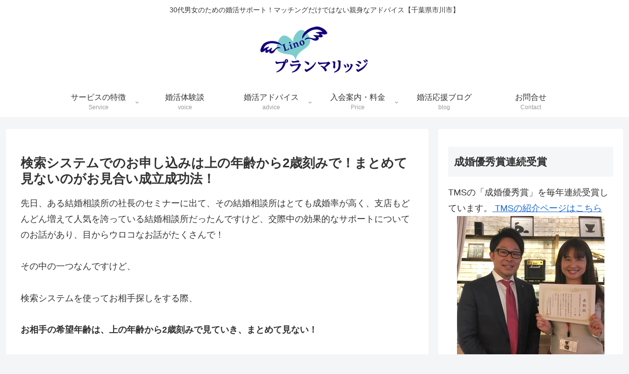

--- FILE ---
content_type: text/html; charset=utf-8
request_url: https://www.google.com/recaptcha/enterprise/anchor?ar=1&k=6Lf4lXwrAAAAAPI_pkP6i5qOqeJDxzA4bGp7DM7P&co=aHR0cHM6Ly9zYWxvbi1saW5vLmpwOjQ0Mw..&hl=en&v=PoyoqOPhxBO7pBk68S4YbpHZ&size=invisible&anchor-ms=20000&execute-ms=30000&cb=hisgjj2e519a
body_size: 48356
content:
<!DOCTYPE HTML><html dir="ltr" lang="en"><head><meta http-equiv="Content-Type" content="text/html; charset=UTF-8">
<meta http-equiv="X-UA-Compatible" content="IE=edge">
<title>reCAPTCHA</title>
<style type="text/css">
/* cyrillic-ext */
@font-face {
  font-family: 'Roboto';
  font-style: normal;
  font-weight: 400;
  font-stretch: 100%;
  src: url(//fonts.gstatic.com/s/roboto/v48/KFO7CnqEu92Fr1ME7kSn66aGLdTylUAMa3GUBHMdazTgWw.woff2) format('woff2');
  unicode-range: U+0460-052F, U+1C80-1C8A, U+20B4, U+2DE0-2DFF, U+A640-A69F, U+FE2E-FE2F;
}
/* cyrillic */
@font-face {
  font-family: 'Roboto';
  font-style: normal;
  font-weight: 400;
  font-stretch: 100%;
  src: url(//fonts.gstatic.com/s/roboto/v48/KFO7CnqEu92Fr1ME7kSn66aGLdTylUAMa3iUBHMdazTgWw.woff2) format('woff2');
  unicode-range: U+0301, U+0400-045F, U+0490-0491, U+04B0-04B1, U+2116;
}
/* greek-ext */
@font-face {
  font-family: 'Roboto';
  font-style: normal;
  font-weight: 400;
  font-stretch: 100%;
  src: url(//fonts.gstatic.com/s/roboto/v48/KFO7CnqEu92Fr1ME7kSn66aGLdTylUAMa3CUBHMdazTgWw.woff2) format('woff2');
  unicode-range: U+1F00-1FFF;
}
/* greek */
@font-face {
  font-family: 'Roboto';
  font-style: normal;
  font-weight: 400;
  font-stretch: 100%;
  src: url(//fonts.gstatic.com/s/roboto/v48/KFO7CnqEu92Fr1ME7kSn66aGLdTylUAMa3-UBHMdazTgWw.woff2) format('woff2');
  unicode-range: U+0370-0377, U+037A-037F, U+0384-038A, U+038C, U+038E-03A1, U+03A3-03FF;
}
/* math */
@font-face {
  font-family: 'Roboto';
  font-style: normal;
  font-weight: 400;
  font-stretch: 100%;
  src: url(//fonts.gstatic.com/s/roboto/v48/KFO7CnqEu92Fr1ME7kSn66aGLdTylUAMawCUBHMdazTgWw.woff2) format('woff2');
  unicode-range: U+0302-0303, U+0305, U+0307-0308, U+0310, U+0312, U+0315, U+031A, U+0326-0327, U+032C, U+032F-0330, U+0332-0333, U+0338, U+033A, U+0346, U+034D, U+0391-03A1, U+03A3-03A9, U+03B1-03C9, U+03D1, U+03D5-03D6, U+03F0-03F1, U+03F4-03F5, U+2016-2017, U+2034-2038, U+203C, U+2040, U+2043, U+2047, U+2050, U+2057, U+205F, U+2070-2071, U+2074-208E, U+2090-209C, U+20D0-20DC, U+20E1, U+20E5-20EF, U+2100-2112, U+2114-2115, U+2117-2121, U+2123-214F, U+2190, U+2192, U+2194-21AE, U+21B0-21E5, U+21F1-21F2, U+21F4-2211, U+2213-2214, U+2216-22FF, U+2308-230B, U+2310, U+2319, U+231C-2321, U+2336-237A, U+237C, U+2395, U+239B-23B7, U+23D0, U+23DC-23E1, U+2474-2475, U+25AF, U+25B3, U+25B7, U+25BD, U+25C1, U+25CA, U+25CC, U+25FB, U+266D-266F, U+27C0-27FF, U+2900-2AFF, U+2B0E-2B11, U+2B30-2B4C, U+2BFE, U+3030, U+FF5B, U+FF5D, U+1D400-1D7FF, U+1EE00-1EEFF;
}
/* symbols */
@font-face {
  font-family: 'Roboto';
  font-style: normal;
  font-weight: 400;
  font-stretch: 100%;
  src: url(//fonts.gstatic.com/s/roboto/v48/KFO7CnqEu92Fr1ME7kSn66aGLdTylUAMaxKUBHMdazTgWw.woff2) format('woff2');
  unicode-range: U+0001-000C, U+000E-001F, U+007F-009F, U+20DD-20E0, U+20E2-20E4, U+2150-218F, U+2190, U+2192, U+2194-2199, U+21AF, U+21E6-21F0, U+21F3, U+2218-2219, U+2299, U+22C4-22C6, U+2300-243F, U+2440-244A, U+2460-24FF, U+25A0-27BF, U+2800-28FF, U+2921-2922, U+2981, U+29BF, U+29EB, U+2B00-2BFF, U+4DC0-4DFF, U+FFF9-FFFB, U+10140-1018E, U+10190-1019C, U+101A0, U+101D0-101FD, U+102E0-102FB, U+10E60-10E7E, U+1D2C0-1D2D3, U+1D2E0-1D37F, U+1F000-1F0FF, U+1F100-1F1AD, U+1F1E6-1F1FF, U+1F30D-1F30F, U+1F315, U+1F31C, U+1F31E, U+1F320-1F32C, U+1F336, U+1F378, U+1F37D, U+1F382, U+1F393-1F39F, U+1F3A7-1F3A8, U+1F3AC-1F3AF, U+1F3C2, U+1F3C4-1F3C6, U+1F3CA-1F3CE, U+1F3D4-1F3E0, U+1F3ED, U+1F3F1-1F3F3, U+1F3F5-1F3F7, U+1F408, U+1F415, U+1F41F, U+1F426, U+1F43F, U+1F441-1F442, U+1F444, U+1F446-1F449, U+1F44C-1F44E, U+1F453, U+1F46A, U+1F47D, U+1F4A3, U+1F4B0, U+1F4B3, U+1F4B9, U+1F4BB, U+1F4BF, U+1F4C8-1F4CB, U+1F4D6, U+1F4DA, U+1F4DF, U+1F4E3-1F4E6, U+1F4EA-1F4ED, U+1F4F7, U+1F4F9-1F4FB, U+1F4FD-1F4FE, U+1F503, U+1F507-1F50B, U+1F50D, U+1F512-1F513, U+1F53E-1F54A, U+1F54F-1F5FA, U+1F610, U+1F650-1F67F, U+1F687, U+1F68D, U+1F691, U+1F694, U+1F698, U+1F6AD, U+1F6B2, U+1F6B9-1F6BA, U+1F6BC, U+1F6C6-1F6CF, U+1F6D3-1F6D7, U+1F6E0-1F6EA, U+1F6F0-1F6F3, U+1F6F7-1F6FC, U+1F700-1F7FF, U+1F800-1F80B, U+1F810-1F847, U+1F850-1F859, U+1F860-1F887, U+1F890-1F8AD, U+1F8B0-1F8BB, U+1F8C0-1F8C1, U+1F900-1F90B, U+1F93B, U+1F946, U+1F984, U+1F996, U+1F9E9, U+1FA00-1FA6F, U+1FA70-1FA7C, U+1FA80-1FA89, U+1FA8F-1FAC6, U+1FACE-1FADC, U+1FADF-1FAE9, U+1FAF0-1FAF8, U+1FB00-1FBFF;
}
/* vietnamese */
@font-face {
  font-family: 'Roboto';
  font-style: normal;
  font-weight: 400;
  font-stretch: 100%;
  src: url(//fonts.gstatic.com/s/roboto/v48/KFO7CnqEu92Fr1ME7kSn66aGLdTylUAMa3OUBHMdazTgWw.woff2) format('woff2');
  unicode-range: U+0102-0103, U+0110-0111, U+0128-0129, U+0168-0169, U+01A0-01A1, U+01AF-01B0, U+0300-0301, U+0303-0304, U+0308-0309, U+0323, U+0329, U+1EA0-1EF9, U+20AB;
}
/* latin-ext */
@font-face {
  font-family: 'Roboto';
  font-style: normal;
  font-weight: 400;
  font-stretch: 100%;
  src: url(//fonts.gstatic.com/s/roboto/v48/KFO7CnqEu92Fr1ME7kSn66aGLdTylUAMa3KUBHMdazTgWw.woff2) format('woff2');
  unicode-range: U+0100-02BA, U+02BD-02C5, U+02C7-02CC, U+02CE-02D7, U+02DD-02FF, U+0304, U+0308, U+0329, U+1D00-1DBF, U+1E00-1E9F, U+1EF2-1EFF, U+2020, U+20A0-20AB, U+20AD-20C0, U+2113, U+2C60-2C7F, U+A720-A7FF;
}
/* latin */
@font-face {
  font-family: 'Roboto';
  font-style: normal;
  font-weight: 400;
  font-stretch: 100%;
  src: url(//fonts.gstatic.com/s/roboto/v48/KFO7CnqEu92Fr1ME7kSn66aGLdTylUAMa3yUBHMdazQ.woff2) format('woff2');
  unicode-range: U+0000-00FF, U+0131, U+0152-0153, U+02BB-02BC, U+02C6, U+02DA, U+02DC, U+0304, U+0308, U+0329, U+2000-206F, U+20AC, U+2122, U+2191, U+2193, U+2212, U+2215, U+FEFF, U+FFFD;
}
/* cyrillic-ext */
@font-face {
  font-family: 'Roboto';
  font-style: normal;
  font-weight: 500;
  font-stretch: 100%;
  src: url(//fonts.gstatic.com/s/roboto/v48/KFO7CnqEu92Fr1ME7kSn66aGLdTylUAMa3GUBHMdazTgWw.woff2) format('woff2');
  unicode-range: U+0460-052F, U+1C80-1C8A, U+20B4, U+2DE0-2DFF, U+A640-A69F, U+FE2E-FE2F;
}
/* cyrillic */
@font-face {
  font-family: 'Roboto';
  font-style: normal;
  font-weight: 500;
  font-stretch: 100%;
  src: url(//fonts.gstatic.com/s/roboto/v48/KFO7CnqEu92Fr1ME7kSn66aGLdTylUAMa3iUBHMdazTgWw.woff2) format('woff2');
  unicode-range: U+0301, U+0400-045F, U+0490-0491, U+04B0-04B1, U+2116;
}
/* greek-ext */
@font-face {
  font-family: 'Roboto';
  font-style: normal;
  font-weight: 500;
  font-stretch: 100%;
  src: url(//fonts.gstatic.com/s/roboto/v48/KFO7CnqEu92Fr1ME7kSn66aGLdTylUAMa3CUBHMdazTgWw.woff2) format('woff2');
  unicode-range: U+1F00-1FFF;
}
/* greek */
@font-face {
  font-family: 'Roboto';
  font-style: normal;
  font-weight: 500;
  font-stretch: 100%;
  src: url(//fonts.gstatic.com/s/roboto/v48/KFO7CnqEu92Fr1ME7kSn66aGLdTylUAMa3-UBHMdazTgWw.woff2) format('woff2');
  unicode-range: U+0370-0377, U+037A-037F, U+0384-038A, U+038C, U+038E-03A1, U+03A3-03FF;
}
/* math */
@font-face {
  font-family: 'Roboto';
  font-style: normal;
  font-weight: 500;
  font-stretch: 100%;
  src: url(//fonts.gstatic.com/s/roboto/v48/KFO7CnqEu92Fr1ME7kSn66aGLdTylUAMawCUBHMdazTgWw.woff2) format('woff2');
  unicode-range: U+0302-0303, U+0305, U+0307-0308, U+0310, U+0312, U+0315, U+031A, U+0326-0327, U+032C, U+032F-0330, U+0332-0333, U+0338, U+033A, U+0346, U+034D, U+0391-03A1, U+03A3-03A9, U+03B1-03C9, U+03D1, U+03D5-03D6, U+03F0-03F1, U+03F4-03F5, U+2016-2017, U+2034-2038, U+203C, U+2040, U+2043, U+2047, U+2050, U+2057, U+205F, U+2070-2071, U+2074-208E, U+2090-209C, U+20D0-20DC, U+20E1, U+20E5-20EF, U+2100-2112, U+2114-2115, U+2117-2121, U+2123-214F, U+2190, U+2192, U+2194-21AE, U+21B0-21E5, U+21F1-21F2, U+21F4-2211, U+2213-2214, U+2216-22FF, U+2308-230B, U+2310, U+2319, U+231C-2321, U+2336-237A, U+237C, U+2395, U+239B-23B7, U+23D0, U+23DC-23E1, U+2474-2475, U+25AF, U+25B3, U+25B7, U+25BD, U+25C1, U+25CA, U+25CC, U+25FB, U+266D-266F, U+27C0-27FF, U+2900-2AFF, U+2B0E-2B11, U+2B30-2B4C, U+2BFE, U+3030, U+FF5B, U+FF5D, U+1D400-1D7FF, U+1EE00-1EEFF;
}
/* symbols */
@font-face {
  font-family: 'Roboto';
  font-style: normal;
  font-weight: 500;
  font-stretch: 100%;
  src: url(//fonts.gstatic.com/s/roboto/v48/KFO7CnqEu92Fr1ME7kSn66aGLdTylUAMaxKUBHMdazTgWw.woff2) format('woff2');
  unicode-range: U+0001-000C, U+000E-001F, U+007F-009F, U+20DD-20E0, U+20E2-20E4, U+2150-218F, U+2190, U+2192, U+2194-2199, U+21AF, U+21E6-21F0, U+21F3, U+2218-2219, U+2299, U+22C4-22C6, U+2300-243F, U+2440-244A, U+2460-24FF, U+25A0-27BF, U+2800-28FF, U+2921-2922, U+2981, U+29BF, U+29EB, U+2B00-2BFF, U+4DC0-4DFF, U+FFF9-FFFB, U+10140-1018E, U+10190-1019C, U+101A0, U+101D0-101FD, U+102E0-102FB, U+10E60-10E7E, U+1D2C0-1D2D3, U+1D2E0-1D37F, U+1F000-1F0FF, U+1F100-1F1AD, U+1F1E6-1F1FF, U+1F30D-1F30F, U+1F315, U+1F31C, U+1F31E, U+1F320-1F32C, U+1F336, U+1F378, U+1F37D, U+1F382, U+1F393-1F39F, U+1F3A7-1F3A8, U+1F3AC-1F3AF, U+1F3C2, U+1F3C4-1F3C6, U+1F3CA-1F3CE, U+1F3D4-1F3E0, U+1F3ED, U+1F3F1-1F3F3, U+1F3F5-1F3F7, U+1F408, U+1F415, U+1F41F, U+1F426, U+1F43F, U+1F441-1F442, U+1F444, U+1F446-1F449, U+1F44C-1F44E, U+1F453, U+1F46A, U+1F47D, U+1F4A3, U+1F4B0, U+1F4B3, U+1F4B9, U+1F4BB, U+1F4BF, U+1F4C8-1F4CB, U+1F4D6, U+1F4DA, U+1F4DF, U+1F4E3-1F4E6, U+1F4EA-1F4ED, U+1F4F7, U+1F4F9-1F4FB, U+1F4FD-1F4FE, U+1F503, U+1F507-1F50B, U+1F50D, U+1F512-1F513, U+1F53E-1F54A, U+1F54F-1F5FA, U+1F610, U+1F650-1F67F, U+1F687, U+1F68D, U+1F691, U+1F694, U+1F698, U+1F6AD, U+1F6B2, U+1F6B9-1F6BA, U+1F6BC, U+1F6C6-1F6CF, U+1F6D3-1F6D7, U+1F6E0-1F6EA, U+1F6F0-1F6F3, U+1F6F7-1F6FC, U+1F700-1F7FF, U+1F800-1F80B, U+1F810-1F847, U+1F850-1F859, U+1F860-1F887, U+1F890-1F8AD, U+1F8B0-1F8BB, U+1F8C0-1F8C1, U+1F900-1F90B, U+1F93B, U+1F946, U+1F984, U+1F996, U+1F9E9, U+1FA00-1FA6F, U+1FA70-1FA7C, U+1FA80-1FA89, U+1FA8F-1FAC6, U+1FACE-1FADC, U+1FADF-1FAE9, U+1FAF0-1FAF8, U+1FB00-1FBFF;
}
/* vietnamese */
@font-face {
  font-family: 'Roboto';
  font-style: normal;
  font-weight: 500;
  font-stretch: 100%;
  src: url(//fonts.gstatic.com/s/roboto/v48/KFO7CnqEu92Fr1ME7kSn66aGLdTylUAMa3OUBHMdazTgWw.woff2) format('woff2');
  unicode-range: U+0102-0103, U+0110-0111, U+0128-0129, U+0168-0169, U+01A0-01A1, U+01AF-01B0, U+0300-0301, U+0303-0304, U+0308-0309, U+0323, U+0329, U+1EA0-1EF9, U+20AB;
}
/* latin-ext */
@font-face {
  font-family: 'Roboto';
  font-style: normal;
  font-weight: 500;
  font-stretch: 100%;
  src: url(//fonts.gstatic.com/s/roboto/v48/KFO7CnqEu92Fr1ME7kSn66aGLdTylUAMa3KUBHMdazTgWw.woff2) format('woff2');
  unicode-range: U+0100-02BA, U+02BD-02C5, U+02C7-02CC, U+02CE-02D7, U+02DD-02FF, U+0304, U+0308, U+0329, U+1D00-1DBF, U+1E00-1E9F, U+1EF2-1EFF, U+2020, U+20A0-20AB, U+20AD-20C0, U+2113, U+2C60-2C7F, U+A720-A7FF;
}
/* latin */
@font-face {
  font-family: 'Roboto';
  font-style: normal;
  font-weight: 500;
  font-stretch: 100%;
  src: url(//fonts.gstatic.com/s/roboto/v48/KFO7CnqEu92Fr1ME7kSn66aGLdTylUAMa3yUBHMdazQ.woff2) format('woff2');
  unicode-range: U+0000-00FF, U+0131, U+0152-0153, U+02BB-02BC, U+02C6, U+02DA, U+02DC, U+0304, U+0308, U+0329, U+2000-206F, U+20AC, U+2122, U+2191, U+2193, U+2212, U+2215, U+FEFF, U+FFFD;
}
/* cyrillic-ext */
@font-face {
  font-family: 'Roboto';
  font-style: normal;
  font-weight: 900;
  font-stretch: 100%;
  src: url(//fonts.gstatic.com/s/roboto/v48/KFO7CnqEu92Fr1ME7kSn66aGLdTylUAMa3GUBHMdazTgWw.woff2) format('woff2');
  unicode-range: U+0460-052F, U+1C80-1C8A, U+20B4, U+2DE0-2DFF, U+A640-A69F, U+FE2E-FE2F;
}
/* cyrillic */
@font-face {
  font-family: 'Roboto';
  font-style: normal;
  font-weight: 900;
  font-stretch: 100%;
  src: url(//fonts.gstatic.com/s/roboto/v48/KFO7CnqEu92Fr1ME7kSn66aGLdTylUAMa3iUBHMdazTgWw.woff2) format('woff2');
  unicode-range: U+0301, U+0400-045F, U+0490-0491, U+04B0-04B1, U+2116;
}
/* greek-ext */
@font-face {
  font-family: 'Roboto';
  font-style: normal;
  font-weight: 900;
  font-stretch: 100%;
  src: url(//fonts.gstatic.com/s/roboto/v48/KFO7CnqEu92Fr1ME7kSn66aGLdTylUAMa3CUBHMdazTgWw.woff2) format('woff2');
  unicode-range: U+1F00-1FFF;
}
/* greek */
@font-face {
  font-family: 'Roboto';
  font-style: normal;
  font-weight: 900;
  font-stretch: 100%;
  src: url(//fonts.gstatic.com/s/roboto/v48/KFO7CnqEu92Fr1ME7kSn66aGLdTylUAMa3-UBHMdazTgWw.woff2) format('woff2');
  unicode-range: U+0370-0377, U+037A-037F, U+0384-038A, U+038C, U+038E-03A1, U+03A3-03FF;
}
/* math */
@font-face {
  font-family: 'Roboto';
  font-style: normal;
  font-weight: 900;
  font-stretch: 100%;
  src: url(//fonts.gstatic.com/s/roboto/v48/KFO7CnqEu92Fr1ME7kSn66aGLdTylUAMawCUBHMdazTgWw.woff2) format('woff2');
  unicode-range: U+0302-0303, U+0305, U+0307-0308, U+0310, U+0312, U+0315, U+031A, U+0326-0327, U+032C, U+032F-0330, U+0332-0333, U+0338, U+033A, U+0346, U+034D, U+0391-03A1, U+03A3-03A9, U+03B1-03C9, U+03D1, U+03D5-03D6, U+03F0-03F1, U+03F4-03F5, U+2016-2017, U+2034-2038, U+203C, U+2040, U+2043, U+2047, U+2050, U+2057, U+205F, U+2070-2071, U+2074-208E, U+2090-209C, U+20D0-20DC, U+20E1, U+20E5-20EF, U+2100-2112, U+2114-2115, U+2117-2121, U+2123-214F, U+2190, U+2192, U+2194-21AE, U+21B0-21E5, U+21F1-21F2, U+21F4-2211, U+2213-2214, U+2216-22FF, U+2308-230B, U+2310, U+2319, U+231C-2321, U+2336-237A, U+237C, U+2395, U+239B-23B7, U+23D0, U+23DC-23E1, U+2474-2475, U+25AF, U+25B3, U+25B7, U+25BD, U+25C1, U+25CA, U+25CC, U+25FB, U+266D-266F, U+27C0-27FF, U+2900-2AFF, U+2B0E-2B11, U+2B30-2B4C, U+2BFE, U+3030, U+FF5B, U+FF5D, U+1D400-1D7FF, U+1EE00-1EEFF;
}
/* symbols */
@font-face {
  font-family: 'Roboto';
  font-style: normal;
  font-weight: 900;
  font-stretch: 100%;
  src: url(//fonts.gstatic.com/s/roboto/v48/KFO7CnqEu92Fr1ME7kSn66aGLdTylUAMaxKUBHMdazTgWw.woff2) format('woff2');
  unicode-range: U+0001-000C, U+000E-001F, U+007F-009F, U+20DD-20E0, U+20E2-20E4, U+2150-218F, U+2190, U+2192, U+2194-2199, U+21AF, U+21E6-21F0, U+21F3, U+2218-2219, U+2299, U+22C4-22C6, U+2300-243F, U+2440-244A, U+2460-24FF, U+25A0-27BF, U+2800-28FF, U+2921-2922, U+2981, U+29BF, U+29EB, U+2B00-2BFF, U+4DC0-4DFF, U+FFF9-FFFB, U+10140-1018E, U+10190-1019C, U+101A0, U+101D0-101FD, U+102E0-102FB, U+10E60-10E7E, U+1D2C0-1D2D3, U+1D2E0-1D37F, U+1F000-1F0FF, U+1F100-1F1AD, U+1F1E6-1F1FF, U+1F30D-1F30F, U+1F315, U+1F31C, U+1F31E, U+1F320-1F32C, U+1F336, U+1F378, U+1F37D, U+1F382, U+1F393-1F39F, U+1F3A7-1F3A8, U+1F3AC-1F3AF, U+1F3C2, U+1F3C4-1F3C6, U+1F3CA-1F3CE, U+1F3D4-1F3E0, U+1F3ED, U+1F3F1-1F3F3, U+1F3F5-1F3F7, U+1F408, U+1F415, U+1F41F, U+1F426, U+1F43F, U+1F441-1F442, U+1F444, U+1F446-1F449, U+1F44C-1F44E, U+1F453, U+1F46A, U+1F47D, U+1F4A3, U+1F4B0, U+1F4B3, U+1F4B9, U+1F4BB, U+1F4BF, U+1F4C8-1F4CB, U+1F4D6, U+1F4DA, U+1F4DF, U+1F4E3-1F4E6, U+1F4EA-1F4ED, U+1F4F7, U+1F4F9-1F4FB, U+1F4FD-1F4FE, U+1F503, U+1F507-1F50B, U+1F50D, U+1F512-1F513, U+1F53E-1F54A, U+1F54F-1F5FA, U+1F610, U+1F650-1F67F, U+1F687, U+1F68D, U+1F691, U+1F694, U+1F698, U+1F6AD, U+1F6B2, U+1F6B9-1F6BA, U+1F6BC, U+1F6C6-1F6CF, U+1F6D3-1F6D7, U+1F6E0-1F6EA, U+1F6F0-1F6F3, U+1F6F7-1F6FC, U+1F700-1F7FF, U+1F800-1F80B, U+1F810-1F847, U+1F850-1F859, U+1F860-1F887, U+1F890-1F8AD, U+1F8B0-1F8BB, U+1F8C0-1F8C1, U+1F900-1F90B, U+1F93B, U+1F946, U+1F984, U+1F996, U+1F9E9, U+1FA00-1FA6F, U+1FA70-1FA7C, U+1FA80-1FA89, U+1FA8F-1FAC6, U+1FACE-1FADC, U+1FADF-1FAE9, U+1FAF0-1FAF8, U+1FB00-1FBFF;
}
/* vietnamese */
@font-face {
  font-family: 'Roboto';
  font-style: normal;
  font-weight: 900;
  font-stretch: 100%;
  src: url(//fonts.gstatic.com/s/roboto/v48/KFO7CnqEu92Fr1ME7kSn66aGLdTylUAMa3OUBHMdazTgWw.woff2) format('woff2');
  unicode-range: U+0102-0103, U+0110-0111, U+0128-0129, U+0168-0169, U+01A0-01A1, U+01AF-01B0, U+0300-0301, U+0303-0304, U+0308-0309, U+0323, U+0329, U+1EA0-1EF9, U+20AB;
}
/* latin-ext */
@font-face {
  font-family: 'Roboto';
  font-style: normal;
  font-weight: 900;
  font-stretch: 100%;
  src: url(//fonts.gstatic.com/s/roboto/v48/KFO7CnqEu92Fr1ME7kSn66aGLdTylUAMa3KUBHMdazTgWw.woff2) format('woff2');
  unicode-range: U+0100-02BA, U+02BD-02C5, U+02C7-02CC, U+02CE-02D7, U+02DD-02FF, U+0304, U+0308, U+0329, U+1D00-1DBF, U+1E00-1E9F, U+1EF2-1EFF, U+2020, U+20A0-20AB, U+20AD-20C0, U+2113, U+2C60-2C7F, U+A720-A7FF;
}
/* latin */
@font-face {
  font-family: 'Roboto';
  font-style: normal;
  font-weight: 900;
  font-stretch: 100%;
  src: url(//fonts.gstatic.com/s/roboto/v48/KFO7CnqEu92Fr1ME7kSn66aGLdTylUAMa3yUBHMdazQ.woff2) format('woff2');
  unicode-range: U+0000-00FF, U+0131, U+0152-0153, U+02BB-02BC, U+02C6, U+02DA, U+02DC, U+0304, U+0308, U+0329, U+2000-206F, U+20AC, U+2122, U+2191, U+2193, U+2212, U+2215, U+FEFF, U+FFFD;
}

</style>
<link rel="stylesheet" type="text/css" href="https://www.gstatic.com/recaptcha/releases/PoyoqOPhxBO7pBk68S4YbpHZ/styles__ltr.css">
<script nonce="pA63W2p68Es3JsHOpWf1_A" type="text/javascript">window['__recaptcha_api'] = 'https://www.google.com/recaptcha/enterprise/';</script>
<script type="text/javascript" src="https://www.gstatic.com/recaptcha/releases/PoyoqOPhxBO7pBk68S4YbpHZ/recaptcha__en.js" nonce="pA63W2p68Es3JsHOpWf1_A">
      
    </script></head>
<body><div id="rc-anchor-alert" class="rc-anchor-alert"></div>
<input type="hidden" id="recaptcha-token" value="[base64]">
<script type="text/javascript" nonce="pA63W2p68Es3JsHOpWf1_A">
      recaptcha.anchor.Main.init("[\x22ainput\x22,[\x22bgdata\x22,\x22\x22,\[base64]/[base64]/[base64]/[base64]/cjw8ejpyPj4+eil9Y2F0Y2gobCl7dGhyb3cgbDt9fSxIPWZ1bmN0aW9uKHcsdCx6KXtpZih3PT0xOTR8fHc9PTIwOCl0LnZbd10/dC52W3ddLmNvbmNhdCh6KTp0LnZbd109b2Yoeix0KTtlbHNle2lmKHQuYkImJnchPTMxNylyZXR1cm47dz09NjZ8fHc9PTEyMnx8dz09NDcwfHx3PT00NHx8dz09NDE2fHx3PT0zOTd8fHc9PTQyMXx8dz09Njh8fHc9PTcwfHx3PT0xODQ/[base64]/[base64]/[base64]/bmV3IGRbVl0oSlswXSk6cD09Mj9uZXcgZFtWXShKWzBdLEpbMV0pOnA9PTM/bmV3IGRbVl0oSlswXSxKWzFdLEpbMl0pOnA9PTQ/[base64]/[base64]/[base64]/[base64]\x22,\[base64]\\u003d\x22,\x22eXrCj8ORwr/Ds8KIFHXDv8OdwpXCp3xlTEjCsMO/FcKZM3fDq8OrKMOROmbDoMOdDcKzWxPDi8KCMcODw7wKw6NGwrbCk8OWB8K0w5oMw4pafU/CqsO/TMKDwrDCusOiwpN9w4PCs8OxZUo0wrfDmcO0wqVTw4nDtMKdw4UBwoDCuHrDondKJgdTw6AIwq/ClX/CqyTCkEJldUEVcsOaEMOCwoHClD/DpSfCnsOoRk88e8KrTDExw7U9R2RgwoIlwoTCr8KLw7XDtcOQUzRGw6jCpMOxw6NBCcK5NjXCgMOnw5g9wog/QALDtsOmLwJgNAnDiAXChQ4Lw4gTwooVEMOMwoxbfsOVw5k/WsOFw4QcNEsWBAxiwoLCuRwPeUPCsGAEMcKbSCELDVhdRStlNsOjw5jCucKKw5NIw6EKZ8KoJcOYwpVlwqHDi8ObChwgHjfDncOLw4h+dcOTwpPCrFZfw47DgwHChsKMGMKVw6xoOlM7FzVdwpl8ahLDncK9J8O2eMK6QsK0wrzDvcOWaFhZLgHCrsOsdW/Cil3DuxAWw4RvGMOdwqBjw5rCu3B/w6HDqcK8wqhEMcKqwpfCg1/DgcKZw6ZAJToVwrDChsOOwqPCugspSWkqJ3PCp8K7wpXCuMOywqF+w6Ilw7nCmsOZw7VceV/CvFrDuHBfdG/DpcKoGMK2C0JLw6/[base64]/w481N8OFwqYRBD3DqsKvQsOAw4nDtMOcwqLCsyXDqsOHw7JTH8ORbsO6fA7Cjg7CgMKQB17Dk8KKNMKuAUjDh8OWOBc6w4PDjsKfAsOmIkzCswvDiMK6wrDDolkddlg/[base64]/[base64]/DjlxIa0cpAMKXQcOVXwvCiFTCuSoiAjMUw5rCo1QuCcKuIcOlWiLDuXRwCcKHw6MSZcONwoBWBcKcwqvCi0QjenBrHC8vNcKqw5LDjMKATcKJw5Ftw6/CgRDCuDVZw57Dn0zCpsKuwrArwrHDuGbCnndMwooUw5HDtA8Dwr05w5bDh3HCnnRjGVZufzhbwqXCpcOuBMKzVAUJS8OXwqLCnMOiw7XCicKAwqYHGwvDt2Q/w5AAbMO6wp/[base64]/VMKAw5ZEwrl5ecKRA1bDoEvCs8KpLS4ZwooGEy3Chy1owozCu8OgaMK8ZMOaCsKqw4LCs8ONwrdmw7daaTnDtE1QXWNhw51uecKxwq0wwoHDthkhH8ObFzVhdcO7wrTDhAtmwrFnDXnDoQ7CmSTCk0TDl8K5TcKWwoINODhEw750w5powrJdZG/Cu8OneAfDuS5mIcK1w5/ClxJ3bUHDtQjCjcKowqgJwrcuBBxGVcKEwrVFw59sw6tNWy4zdcOGwpliw77DnMO9D8OaUU5RTMOcBBN9QjjDp8ODGcOgO8OVd8Kvw47Cv8OMw6Iww64Dw5fCrFJtWmxcw4XDt8KPwrpqw70Fb1YDw7nDjmrDo8OBc0bCrcOVw6DClj/[base64]/CsmswR8OvLcKBGMOGY1goasOpLzpUwqAhwp1ofcKjwpPCoMK3bMO5w67DmmRROknClGnDsMK4dVDDo8ObUARxJsOkwoYiJU3DoVrCuTDDksK6ETnCgMO8wqM4JjRAPgPDgl/CtcOBFG4Uw5RuCBHDj8KFw4tlw60yVMK/w7Urw4/[base64]/wozDtCfDoMOKwq0Kw63Ds8OKGMKWKsO4JynCjykRw6LCnMO6w4vDq8OdBMOPCgoxwookN2rDisOjwrFFw57DpETDsk/CrcKLZMOFw7E+w5dKemHCsmfDoyRLVjLCsSLDocKcNWnDm35YwpHDgMOjwqbDjVhrwroSPlfCsTVBw4/DssOHJMOcYjx3JW/CumHCm8K7wr/[base64]/DmsK1RXjChsOUw4HClcKxwqt1fcOewrrCi27Dr2DCt8Obw7/DlEjDp2ltHEcWw49ALsOsAcKjw4NLw6AywrnDicO/w7wGw4fDqWgKw58+RMKYATbCliVCw75bwqt1QQLDpwohwq0QacOuwq4HFcOUwowOw6Jdb8KDRC4/J8KeOsKtelsdw71/fCXDhsORCcKqw67CrgbDmVLCsMOcw7PDuHQzSsOiw5HDt8KQT8O2w7BlwoHDjsKKd8K4GsKMw5/Du8OoZW4Xwq17FsKBKMOYw4/DtsKFEjZPQsKkf8OSw5RVwr/DpsOWecKqL8KCW3PDvsKew69SN8KULDI9E8OBw6xRwpAOM8OFEMOLwopzwqwEw5TDvsObdwrDtMOEwpkRCTrDvsOaLsKkbE3Ch2TCrcO1QSgzRsKEMsKEDhIBYMOZLcOWUMOyA8OfEC43K0QlfsKMXDY/fWXDtWY3w69iez9ieMO1U0PCvnhcw7xtwqRfbH9fw4DChMKNQW9wwrIIw5R3w4rDhjnDrV3DucKMYg/CoGTCksOPEMKjw44AYcKqBT7DncKfw4TDvFbDumHDmkURwrzDi2jDqcOTUsOSUTd6FHbCsMKGwpxNw5xZw7lOw7zDucKFcsKBNMKqw7FhUyxtVcO0ZWkzw6krLVMhwq1HwrFSZywyKQJ1wpXDuQrDgVvCocOtwpAiw5vCuz3DnsO/ZWrDv0x3wpDCoTdPPTDDiyBiw4rDmkcQwqfCv8O3w4vDtSfCi2/Ci2Z1ZwA6w7nCiD87wqLCvMOhwojDmAcuw6UlNxbCgR9PwrnDkcOCMy/DlcOAXRbDhTrCvsO2w7bCkMKrwqzDo8OkaXPDgsKAMS02CsOKwrHCiToMHkcjX8OWGMK+PSLCrSHCvMKMIA3ChcOwbsOwRcOVwo9cJsKmf8OPI2JsCcKTw7NSSG/[base64]/CsMOEYEnCrcKvw5jCisOLw4nDpBXCtAxHw6HCtnh0RgnDpSEYw6nCtz/DjjAZblfDmwZ8O8K9w6Q6FQrCkMOlBMOQwrfCo8KDwrvCnMOrwqEvwod0wrHClTwoP2cGIsOVwrkew4gFwosGwq/Cu8KDXsOZeMOsAQFfVCs2wo52E8KLN8OAbcO5w5oSw5Myw7vCsRxKWMOtw7vDhsO+woMFwrPCiHXDicOYdsK8AwEufn/CnsOUw7fDi8K9wpTCqjvDuW4ywpcZQcOkwrrDu2vCkcKRbMOYSx/DkMOAUmdjwrPDjMKHHEbDgkguwrXDoFYic0h5GnBQwrR8XG5Gw63ClVtlXVjDrH7Ch8OVwqJKw5TDgMO6GcOAwrkVwqPCsCY0wo3DhxvClA5+w6Jow7JnWsKLScO/[base64]/DpMOzwqHCmcKORnE7K8OITX0sw6LDrMOnTQ8Cw44zw6/Cj8KveAkeJcOVwqUqecKjBHlyw4rClMO/[base64]/ecOSw6jDsz9Qw40LYcObwpPDlGUhwodlwp/CgEfDt3wLw5zCqGLDngIsH8KuJwrCnntjMMOZEGojHcKDF8KYVwjCjifDv8OcXR1bw7dbwrkgF8KkwrTCi8KDVE/[base64]/wpTCkRjDnQ/CmMKDwoHDlsKacj7DrMKnTSVow5vConwnwqU7TANAw4nDksOrwrDDlcKnUMK1wpzCoMOJfsOLXcO0H8O7wrgAE8OhLsKzAsOyEUPCrmzCgUTClcO6GhPChsKRelvDtcOUGMKvTsKcFsOUwqLDm3HDiMOfwpUyPMKPbMO5NxoPXsOIw5LCqcO6w5wRwofDjxXCs8OrES/Dl8Oqd3Fiw5nDmcKnwqUfwoLCnz7CmsKMw65IwoPCuMKHMcKbw5oGeEJUJnPDh8KgIsKMwqrDon3DgsKIwqnCosK4wq3DkzQkPBzCjQjCv3UwBQ9Zwq8tTMK/DFZMw5bCrRbDr3DChsK6B8KDw6IUWsKbwq/CgHzDgwgYw6/Do8KRI3AtwrDCglhwV8KCEVDDp8OXIMODw54Ew5QSw59Hwp3Dm2fCmMOmw4t9w5HDlsKqw79UZwfCixjCpcOhw71zw6zCuU3Ch8OHw5/DpCUGfcKWwrkkw6kQw5I3aGPDhyhtYybDqcOCwqHDuzpew7kRwokIwo3CgMKkfMOIESDDhMKrw6HCjMOpJcKZNDPDizQbVsK5dilAw4fDrw/DrcOnwok9KhwuwpcQw5LCnsKDwo3DkcKnwqsaDsOTwpJ3woHDrMKtCcKEwqFcaAvDn0/[base64]/CiREuw5cnKHXDjVYewqfCpixFw7nDiznDrsO7CcK+woUxw7JAw4Q5wqZCw4Bew5LCoW0EAMOpKcOoGirDhWDDl2N+Xz41w5g3w483w6ZOw45QwpTCgcKBWcKYworCkxoPw744wrTDgzouwr0Zw6/CncOWQCbDhAcSIsOBwok6w48Kw5/Ds2rDgcKxwqYmIktqwpAdw65QwrUBC1Ebwp3Dk8KhH8O8w6PCr3YOwrEgVm5qw4vCmsKDw6lQw7rDohEQw6jDrClWdMOgS8O6w7HCrm9qw6jDg20WDnPCjxMrw5Q/w4bDqzljwpsvFgLCk8Kpw53CvinDvMOJwqRbRcOmccOqchc5wqDDnwHCk8K5aDhqRD82ZSTCmwUmQ1kEw584fzA5U8KswrEDwqLCncO6w5zDr8OMLSEswoTCvsO7EgAfw7DDnBg9d8KXGlh/QDjDmcOtw63DjcO9ScOrIWEJwoEPbCfDn8OPAUjDscOyMMKPLGjCusKLdBs4NMOhe3PCrcOSbMOPwqfCgilewr/[base64]/[base64]/DgcKgw7wuw7nDpRzDvCB+XMKMwpvCtxIeA8KQG2/Dn8OBwpgUw7DCpEsEwq/[base64]/DusKswqcVdcOXw7TDtsKhb8KjNsOcJUdSLsOAw5DDlCIhwrXDun0Cw4xYwpHDmzhSZsKqBMKXH8KXVMOUw5UpIsOwJB/DmsOANcOgw5cmVmHDt8Klw6nDiDbDtDIgant4AX1zwqLDn2DCqh3DksO/cmHDgF3CrW/Cox3CkMKCwpINw487aG0uwpLCsnYYw7/DrcOdwqLDm2Ekw5zDhywBQ1R7wrx1YcKGwojCtjrDpF/CgcOQw4Mnw511ccOGwr7CvRxrwr9CIAZFw45+EFMkZxEuw4ZeU8KeCcKJLF0wdMKRQwvCtETCrizDtcKxwqXCjMK6wqp9wpIdYcOscsOLHDIFwrtTwqNGHiPDtsONAHNRwrHDr0zCnC/CjUPCvUbDk8OowplmwopSw7p2cxjCsjnDjDbDtMKWRSsGc8OFXn0cS0HDolQvEzbCk0hAHMO2w5kSHSIMTCrDnsKAHFR3woXDqwrDkcKPw7MPA0TDgcOJISnDuiJEV8KbT2o7w4DDlXHDksKzw5QIw5YTJ8OXLX/CrMKSwrNsXm3CncKIajrDq8KvXMOPwr7ChRc7wq3Cj1tNw440DcOhEQrChELDkRTCq8KqFsOewrMrCsOEacOPKsOWOMKnS2HCumoEDsO7UsKHcRMkwqLDuMOrw4UvKMOlRlDCpsOTw7rDsl1uecO2wqlswrYOw5TCqV0yGMKcwr1OMcK5wqNecBlpw5vDsMKsLsK/[base64]/CmhDCrURewqxOw6DDnh/CgH8qwrxRw7bCthTDnMOiZF7Cnn3CsMOBwrTDksK7PUbCl8KMw40twpLDpcKMw4vDigVMEREPw5Rkw40DIS/[base64]/[base64]/DlxzCmmrCpQTDhsKbwp5cE8K0BMO5w4JUwp3CpTvDu8KRw5fDm8O/CcK9fsOnJywZwoHCtX/CqgjDlkF2w7AEw73Cv8OSwqwBL8KvAsO3wrzDvcO1Y8OrwpbDn0LCrw7DvGLCiR4uw5QZe8OVw6hhEg50wo3DqF5qBzDDmibCkcOvdUsvw57CsGHDsysww4N5w5jCksO6wpg2fsK1BMK0RcKfw4wowqTCgzNLOMKKMMO6w4/ChMKKwrzDucKXeMK9w4HCj8Ojw57CscOxw4g7wpY6bDg0ecKJw5jDmsOVPlRZNHIww4xnOAjCrsO/HsORw4TCmsODw7nDssOtM8KUXAbDv8OQRcOCQT3CsMKxw556wpnDvsOcw6nDgTDCvXzDjMKlVCDDkmzDqF9nwofCv8Orw6QTwrPCnsKLN8KwwqLCk8KNwoB1c8Kmw7XDhgLDgGfDsibChSzDvsOuX8KCwofDjMKew73DjsOHwp/DpErCocOWDcOPbATCvcOrL8Kew6JdHmAKCcOmVcK3QRchVW/DmMOcwq/CosO6wosAw7oafgTDq3jDhkrDtMOjwp/[base64]/ekNPwq3CiVHCsjFkwqzCpC/[base64]/[base64]/DlVJcXU4WdHtbXwrDswrCiMOawprCrsKdUcOnwofDicOEXGPDvjHDknzDg8KLecOvw5bCucK0w67DqsOiGgV1w7l0wp/Cggpywr3Cm8KIw74gw6kXwq7ChsKwaS/DlFPDscOSw5spw6wmbMKww4DDlW3DlMOCw5jDvcORYiLDn8O/w5LDqHTCg8K2UVrCjl8nw6PCqcOLwocfM8Onw4jCr2xZw5ddw5zCmMOPcsO8exLCocOBJXLDt0k9wr7CjSIGwq5qw40jc07DizVCwpJIw7Brwr1Gwp88wqdmClHCo3/ChsKlw6jCssKcwpIJw5tpw6ZswonCpMKWB2kDwrU7wo8Jwo7CrhvDtsOTVcKuAXvCrVlBcMO7WHxGesKvwpjDpiHCpxYAw4s3wrDDkcKIwr4wTMK3w750w718DBkEw6VCDlsTw53Dhg/[base64]/[base64]/[base64]/wqTCiB0+w4B+w7/[base64]/CrcK+I8Ojw64YPXbCgnNow6zDvmxOw6Z3wqVUwoPDrMK9w6PCnV86wqjDlyUJPcK3Pw4cV8O+CUdLwoQDw4oaETTDsHfCsMO2wo9rwq3Cj8Ogw4p+wrJCw5xVw6bClcO0V8K/EAcfAQHCnsKIwqwjw7vDocKfwo8efxhJUks6w45gWMOHw7gcbsKHYQ1xwq7CjcOLwp/Di3R9wqwtwp3CkBHDtQ1iJMKiw6PDpsKMwrRoNwPDqBjDjcKawoVJwrc7w7FfwoIMwpQxWg/CpD95VDgGHMK/bkLCj8OOCUrCmW05JFJEw4cawqTDrCoLwpgJAzHClwtqw43DqTpzwq/DtXTDgDQqC8OFw5nCrVAfwrrDlHFjw7FrZ8KeR8KOdMKZIsKuBsKSYU9jw6Y3w4zCnRwBPCQEw77CnMOtOHF/woLDuHBYwpZqw7nDizzDoBDCkFvDr8ORZsKdw4t4wrAaw44iAcOCw7bCiXEeMcOudD3CkEHDjMOeLBnDsAMce3o1HsK5KjVYwoUIwr7CtX9zwr7CpsKVw4nChTU1A8KmwpTDn8KJwrdEwoYWLngsTx3CsgvDlzbDvFrCnMKhB8Omwr/DrjTCpFwow5NxIcKPNXTCksKtw6DCt8OLMsOABjBVwp9Gwq4cw6JBwpkJYsKAKSdkLTBGO8ObTmfDkcKIw5Rrw6TDhFU+w64Qwos1wpxeZmRuOmELcsO2J1TDo2zDucO8BlEqwrLCjMOYw6IbwqrDmUwFTzkkw6/CicK6PMORGMKxw4JJZ07Coh7CuGhqwqwpA8KMwo3CrcKHBcKSGXHDt8KLGsOpHsKgRmrCi8OswrvCvzjDjVZvwpAvOcKQwro2wrbCisOFPDbCusOKwr8nNhpRw487YRJNw6NIZcOEwpjDhMOyflYuFADDgsKlw4fDizHCgsOOT8K0J2/Dr8KrFn/CsVhIIQNWacK1wrHDqcKPwrjDkhs8EcO0PhTCsDI9wrE3w6bCmsKcG1ZpBMONPcO/cxPDtAPDrMO3PnNDakcdwqbDv27DrnrCgjjDusOBPsKDT8KkwrDCoMKyMH10wrXCv8OCFD9Ow6DDgsOywrnCrcO3acKdZkZaw4cVwql/[base64]/CgzLDqWrDpMO3esKww6MwwrXDtS8Twrd3wofCtmUVw7/DlEvDq8Oaw73DrsK3JcKuW39Dw4jDojR/IcKSwpNXwrN8w4dJHwssFcKXw79MeA9xw41Uw6zDhW8/[base64]/CqMOgDcOZLw/[base64]/MsKhMRnDhTwBH8OawqnDnsOhwrjCsMOQEE/DjcKvw4gKw6zDrkTDth8Hwr3DmltiwqrCpMOFR8KPw5DDu8KfEzgQwqLCm2gdNMOQwo8iRcOcwpc0SmpXDsKUVMKuZEHDpQlZwqBXwoXDl8KGwrFFacOKw4fDicOkwoHDhHzDnQtxwrPCtsKXwp/DisOyWsKlwp8LXnBSY8Oawr7CtyIlZw7Cp8OmGH1XwoHCsBt+wocfUcKRMsOUbsOyZUsSDsOfwrXCtVwSwqEha8KJw6E2WW3DjcOLw4LCsMKfRMKeZw/[base64]/wqXDmAxFMj4iTnRKw6d6Z8KUw5lJwqrDqMOsw4E/w6LDlFzCj8KowoHDgxfDlgsZwqgZKGfCsnJswrnCtWjDmQ7Dq8OxwpLCp8K6NsK2wppMwrASf1RlYkwZw4lhw4PCiXzDsMOFw5XCjsKRwofCi8KdS2kBExYAdnYiWT7DnMKhwpYnw7t5BsK+XcOow5HCisO+O8ORw6zCqlkERsONJVnDlXs5w7nDvx/CrmYobsObw5sIw7rClml+cTnDo8K0w4U1JsKFw53CpMOGD8O+wrEHYw/ClkjDnyxJw6nCqkZGQMOeHm7Dllxgw5RkKcKYE8K5asKtXFhfw60Ywqosw4kgw4M2w5TCljJ9fVs1IMKtw5VmLcO1woDDssOWKMKpw6XDjH9CJsOMYMK8X2HCvDd5woQcw7PCsX9KRjRkw7fCk30JwrFzOMOhKcOjGiQ/AD5kwrHCgn9jwpPCuWLCnVDDkcKqeXbChlJ4HcOuw650w5sBAcOnGkAGVMKqN8KFw6Naw5QxJFZEdMOnw67CoMOhOMOEGTHCvcOjDMKSwpDDm8O6w5kPw5fDo8OpwqFpAh8XwojDtsO8a3PDs8O5Y8OtwrgrWMOIVExLahvDi8KsXcKVwrjCkMOcZ3/ClnvDknbCsxx1QcOLOsOswq3Dh8OvwpFFw7lJPXo9FMOIwp0QC8OHdAzCicKAUlfDmhUARWhyAH7CnMKqwqAPCnvCl8KtW27DkRvCksKsw5xkIMO/[base64]/w6sLw4E+w6XCocKvNsKLTTTCpsOcFsOWMGTClMKWHQDDpQt+SDXDgyvDtn8BR8OqN8K5wpLDosKhVcKzwqQ3wrQ5TG8awqY+w5vCoMOkfcKawo0nwqkpN8KSwrXCm8ONwpcnO8K3w44hwrnCvETDt8OXw4DCmMKhw4V/O8KlQMKPwobDsh3CmsKewqolLiUIc27CncK4SkwDNsKBfUPChMOtwrTDqRZWw4jDr27DiVvDngcWKMORwrXDrVFNwqPDkBxswoXDoWnDi8KKf30Vw5/DvMK7w6XDkEPCucK7JMOUZSpXFjdyYMOKwoDDhGFyTQfDtMO6woTDgsO9ZcKaw5JhfifCqcOdZSQiwpnCm8OAw68ow5IGw4XCgMOZUVQca8OTB8Osw4nCs8OYWsKUw68WO8KSwqPDkXwERMOIcsK0G8OUK8O5Jw/Dr8OPR35vIShLwrBUAkVXOsKYwo9Afy0ew6sSw7vCiSnDhGpUwq9KcBTCqcKfwokfFcOvwogNwqnDs0/CkxB/[base64]/woQmwoJUU3U4PcO+w4jDg8OXYMOoD8O/w7nCmzQFw63CusK7G8KSHxbDn3U6wrbDvsKywpPDqsKuw4dACcOhw449FsK8U3w/wrvDswUdXn4KOjnClhHDv0NaWBHDrcOfw5d3WMKNCiZYw5FsVMOKwr9Yw7jDmx0cesKqwqpXScOmwqIFR0tBw6oswpIywrDDncKJw4/DtU0jw5IJw5PCmyZuUsKIwrJPQcOoN0zCvGnDpUsYZcKJdXzChDxONsKfH8Kuw6PCgxvDoFsnwrEZwpZQw7Vbw5zDjcOgw6LDm8K8QhbDmSAjfU15MjElwrtAwp4cwrddw5p/HDDDph7ChMO0wo4cw75cwpPCnUZDw5vCqyfDtcOKw4rCoVzDkSLCr8KTCxAaHcOnwoQkwq3ChcK6w4xuwrRXwpZyeMKyw6/DvcK/GWbChcOywr0ow6HDtj0fw7jDs8KrOVYfXgvCoh9uYcOHdz7DucKCwoDCni/CocOWw7DDisK9wrYuM8KTbcOJXMOiwqDCqx9wwopaw7jCmUkkT8K3Q8KGIT3ChEhBM8KQwqXDhMOsEgYuGG7Cj23CoX7Ct0Q7PsO8R8Ozb2bCsSvDmQ/[base64]/wp3Ck1gmwr3CpwbCtMOFNFJCZQ0XwpbCm8OEw6vCncKAw60pa0RXT0JYwpXCphbDs2rDosKjw4zDiMKlEnDCg1LDhcOMw6rDpMOTwroKDGLCjhwICzXDq8O1An7CoFfCj8O/worCv1QlTjdxwr/DrHXCgx1SPUhgw4nDsRd4SD9iHsKAbcOPDhrDkcKeTsOUw6E9RG1jwrPCvcOcIMKnNxIHBsOEw7/[base64]/CrsOUdBYGS8KZYT0IwpBmw45FBA0pWsKhbzdPcMK1FRjCo27Ci8Khw5R5w5PCn8OYw5XCjMK/JVITwrIbccOyPWDChcK7w6gtZAVYw5rCoBPCvnU5K8Kdw65Xwr8YHcK6aMO/[base64]/[base64]/[base64]/CpMObT1Zgwrh8w7jCmnpCw79+FTFuw5QLw7PDtMOxNm8yQynDl8OJwqJvXsKcwoXDvMOxEsKmR8OQTsKYByzCmcKZwr/DtcOLET4kbFvCkllqwq/DqBHCr8OTPsOPScONSVtICsOmwqzDrMORw6RUIsOwZcKCZ8OFIMKKwqxswokmw5XCgmIlwoPDvn5cwpXChhpqw7XDrmZ8MFVoeMOyw5ECAMOaGcOpNcOQWMObF005wplMMj/Du8K4wobDv2jCmGgww4ECO8OpLMKkwqbDnG5AQcO8w4vCvHtOw7DCjMO0wppvw5TCh8K9JDPCrMOnbFEEw7bCucK3w5M1wpUhw5/[base64]/[base64]/dFrCg0U8wo/CtgJvZcKuPcK6SHnDjBHCjUVNQcO2EMO6wrPCtk0Fw6HCnMKgw4xwIADDp2BPHCPCihsLwozCulbCmWHDtgNiwoVuwozCo2ZNPhNXb8O3YTMIMsOuw4MGw6IvwpQBwqJfMzbCmUYve8OuWcKnw5jCncOYw6/CsE8gdcOww60pVMOKC0YhUEk4wok+w452wqzDiMKBHMOBw7/Dt8OlXFk5FE3CosOfwrEww609wqLCgxvCmcKOwpMnwp7Cvj/CgsOJFB0vN3zDh8OjTSoLw7HDhybCm8Ocw5JBH2UYwoQXL8O/RMO5w4smwqkgBcKNwonCpcOUO8Khwr9kNwzDuzFtR8KdXz3Cq351wpbDlT9Uw5VSYsKPWhfDuhTDhMKbclbCvVE7w59tWcKjAcOpcEsGFlLCt2TCv8KbU3fConPCuEMANMO3w4syw6rDjMKjZAs4CWAWCsK8wo7Dt8OSwpHDm1p/w5p8b33Cn8OtDnnDgcOOwqQVHsO9wrTCjxUBfsK0PnfDty7Dn8K2fy1qw5k4WWbCrwEZwqDCoAfCh0tmw51ww6/DpXkSK8OSesK2w48DwpYPwqUewrDDucK3wpDCsBDDnMOxQCbCt8OiScKudGPCtww1wrMrfMKYw6DCpsKww7pLw50LwpZMcm3DmyLCulRQw63CksOnU8OOHgk+wpYowp3CuMKWwq/DmcKgw4DCv8Kbwp1aw60kDAU1wrgwR8OXw4rDqyBfN1YuKcODw7LDpcKNPQfDnBLDrABCBMKXw7fDlsKGw4zCkmcXwq7CkMOuTcK9woUfOC7CsMOGbFoCw7fDjErDtwVXwoBuBEdfbE3DgGTCo8KMJRPDjMK5woUSMcOgwr3CgcO1w5/CgMK7woXCpkbCgHnDl8OVb3nCicKYUBPDkMO8wozCk2HDqcKhHz3CtMK7fcK0wqjCl0/DqgNGw5E9Az3Ch8O7AMO9fcOxf8KiW8KLw5tzQHbCiFnDs8OcGMOJw6/CiiPCulMMw5nDl8OMwqjCocKNLArCvsK3w6seBkbCmMK0ew9ZEVLChcKibgkDN8KmJsKEZcKdw4nCgcOwQ8OHVsOBwpwcd17DpcO7wpTCgMOfw58WwpfCrDdWe8OWPjrCjsOobjZ9wr1mwpd2L8Kew5Enw5lSwqHCjGjCjcK/D8KCwoEKwo1Zw4fDvzwqwqLCs3jClMOKwplDdRZZwpjDu1tQwpsnasOIw63Clmw+w4DCnMKaQ8KjPRzDpjHCh08owqMtwohmEsO5cz9swqbDisKMwqzDvcKiwqzDocOtE8KieMKkwrDCmMKfwqHDlcOCIMOTwppIwodWZMKKw6/Cj8KrwprDk8Kvw6nCmzFBwqrCtmdpAAfCqg/[base64]/[base64]/woZIwo/CpmJZw7bCp8KPPzsQwrrDuizDrxjCtMO8wr3CuWMdwrl2wprCu8OSA8K+ecOMPlQaOAQ7UMKaw5Yww58Lbk48UMORG3EVOADDoiBlTMOmNwkzBsKwCnbCkW3CnG01w5RCw4fCg8O/wqpiwr/[base64]/dT/Cv8KUDsODd0rDg2l8wqkJYmPCh8KqwqfDlsKywrbDt8OxJG4KwoHDncKZwp42DlTDm8OwRm/CnMOHbWzDpcOSw70CbMKeXMKOwpJ8TFfDt8Ouw4/DsCvDisKEw67CrC3DrcK6w4kHa3VXGnh5wq3DlsODRTLCoiwOWsOzw7lvw70Qw5piB2rCqsOYHV7Dr8KIMsO3w6PDvDZswr7Ch3h+wrNqwpDCnCvDusOxwptSMsKJwprDu8OMw6zCt8Kxwqh0ETnDsA94dcOMwrbCmcOiw4/Cl8KewrLCq8OHMcOiaEXCscK+wogeEkRcBMOXelPDhcKcwpDCr8KoacKawovDiTLDl8KMwovCgxRGw4jDm8KAAsOMa8O4eFZYLsKFVSVJMi7CnGtTw6wAfQR/EcOdw57Dgn3Drl3DqcO8QsOmXsOvwrXClMKYwq/Cggsrw6oQw5k2VnUwwpvDvcKpF00xcMOXwoQER8Klw5HDsibDssKRPcK1WsKESMKLXcKTw69Jwp9Rw4ANw444wq0zXT3DmQ7CvHFHw6Yew5EafzrClMK3wofCjcO8ETXDhgvDkMKYwrHCtC5Dw43Dh8KhLcKIR8Ofw63DuGxLwo/[base64]/BwpTasKlwqTCh8K4AsOUI8Ovw4jClMKLPMOZMsKBw5AZwp5vwp/CvsKFw48TwrI5w7/DtcKGI8KqZ8KEZR3Cl8Kjw6YzV37CsMO1Q0DDvTXCtlzCmXJSdx/ColfDoWFTeVNvSMKfT8ONw6ArCmPCo1hJFcKPLQtewodEw5jCr8O8ccK2wpzChsOcw6ZCwr4ZGcKYNTzDkcOKT8OIw7zDq1PCisO3wpMaH8K1MhzCkcOJAj1wN8OWw7nCig7DqcOeHgQAwqjDuXTCl8OFwrnCtMOxLlXDq8KDwqPDv2zCskJfw7/Dk8Knw7klwow3w6/Cu8Krw6nCrgTDsMOKw5rDiCljw6t+w4E7wprDh8OaRsOCw4ouMsKPDMKKXkzCm8K8wotQw7LClzjDmwQ0RE/Csgc6w4HDq0wUNDHDgD3DpMO+RsKWw4wSbhnDiMKLbmglw4zDv8O1w53CmcKhf8Otwq90OEPCl8Ocb3gkw7fChVzCqcKEw7zDuHnDlm7CmMK3SU10LcKYw6wFA2/DosKqwrt7Gn/CkMK5acKACAcJDcO1WGciMsKFQcKAN3w3QcK1w4bDk8KxFcO3ay8Jw5bDhiMXw7DCiDbDl8Kgw7BrP3PCjsOwWcKNC8KXYcOKVXdUw5cJwpbCszjDjcKfFljCu8OzwpXDpsKaA8KYIHYjPMK8w7DCpBgRQxIlwqbDqMO7C8KQMlt9XcOJwojDlsKww4wfw4vDg8KudA/DvGglTjUCJ8OrwrNsw5/DkHDDh8OVEMO9ZcK0Y1JPw5tfWSFSB3BVwoUgwqLDkcKlesKDwobDlkrCrcORNsO2w78Iw5APw6wlcE5aex7DshlCYcKMwp9Mcj7DqMOXeWdkw6t/Q8OqNcOwZQc8w6obCsOvwpXCgMKcTkzChcOjAS81w4saAH58B8KwwqTCnUt+bcORw5XCtcKXwovDshHCrcOLw6fDicOeX8OXw4bDuMO5bcOdwr3Do8OswoMHT8KwwpJTw6bCrDICwppaw4NWwqAyXk/[base64]/[base64]/ClyHDmk5jw5RUKGtVFhLDmsO4FMOXw6IUJRhUehHDksO5YE5nRUcrYcOZZsOSLTNJAw3Ct8OeVMKBMGdROglwcCECw7fDt2llE8KdwoXCgwzDnSV0w48Zwq0+AVE4wr/CimXCklDCgcKOw51Gw5MyV8Oxw4wGwpPCl8K8PGbDuMOwfcKnLsKfw4vDpcOyw4bDmx/DqxdUBETCvxt1WFTCl8OlwokBwqvDisKvwrDDuSMSwo09F3bDsDcYwrnDqwjDi191wrXDqEbDkyrChMKgw6lbA8OcFsKmw5rDoMKZaU0sw6fDnMORAAQQQMO5aEnDoCA6w5zDp0kDXMOCwrhyNw/DmWZPw77DksOHwrkkwrMOwoDDgMOlwoZkU0/[base64]/DtkvCtsKkH8KxYjbCiizDiVAYwqd5w4/Dvm/ClmPCsMKTVcO4YQnDhcOcJsKQWcOvDh/DmsOfw6bDvx13GsO/VMKIwp7DnxXDucOUwr/CqcKXa8KPw4zDqcOHw4/[base64]/w5nDiMOcwqzDs2Rxdy0fwpPCnDo3W8OedRl5bMOwfWMQVi/[base64]/V8KkXE4OwpfCmyLDmcKEw6EzVx92RknDp0vCsDBMwrvDrxLCo8OybWHDncKoW2zCvsK6LFEUw4HDvMKFw7DDksKhPQ4OTsKDwptYcE4hwoknPMOIRcOlw74pX8KHBUI/ZMODZ8KcwoTCvsKAw4UqUcONPhPClMKmPSbDvcOjwr3CgkzDucO1FlhfNMOhw7jDr1Yfw4LCosOLUcOnw4EDL8KuU2fCnsKtwqTClTTCmQYRwoQKfmJhwo/CpARnw7hTwrnCisKGw6vDl8OWTVAewqFPwrlDEcO4dUfCpgjClw59w7HCucOdC8KLZHpnwoZnwoTDvzg5aT8CCwx9wrDCgcOKDcOVwrXCnsKec1wvFD9bDyPDuxHDicONXF/CscOKGsKCWsOhw6Akw7QLwo/CoUw5DcOBwokHacOFwprCs8OxCMOhcz3CgsKFeDHCtsOjGMOUw6fCiGjCq8OUwprDqnfCgijCj1TDtnMLwrkQwogQacKiwp03CVN3wqvDiXHDpcOlPcKYJlrDmcO8w5/[base64]/[base64]/[base64]/Cu8KGwozCrRjDl3NZcUkjccKpL8KlTcOfbsKnwo9gw4RXw6A7eMOPw5FyB8OFbE1rU8Ogw4oVw4vClUkefiJUw6FQwqzCjjhow4LDmsO8e3A5O8KvQmbCggHDssKofMOQcFLDiErDmcKOQsOrw7x6wrrCm8OVM1LDqcKtW2BBw756bibCrmbDkjXCg2/CsXk2w7c2w60Jw45Nw65tw4XDicOdZcKGesKww5jCicK2woJdTsOqNl/CjsKOw5PDqsKBwoEQK1vCvVjCqcORESIbw4rDjMKjOS7Cv0nDgyVNw7DChcOtSy1RR2MVwp0/w4zCuyJYw5h3bMOqwqgdw5ILw7fDriR0w4pYw7PDrG1DI8KZBMOiQH/Dm1pHC8OcwrhmwpjCoTZIw4JLwpwzVMKZwpJXw43Dk8KcwqQ0a0vCvxPCh8OPbGzCnMOuHk/Cu8OawqcPUVIgbBpLwqgLecK0Q3xEDikqOsKIdsKQw48sMhTDkFFFw4QZw5YCw6/CsnXDosOBAHRjHcKYKQZYP0fCoU5lBsOPw6AMRsOrdX/CiDFyHwzDjMO9w7HDgMKLw4jDs0PDvsKrK1nCsMOAw77Dt8K0w59cDkNGw61HIcOAwrZSw650C8KYLTzDj8Kdw4vDjMOrw5fDkS1Sw786I8OGw4/[base64]/woXCqSTDmhd3wpnDgcOPw6LCo8OPw5tubMOZenU8aMOoW39YMiRdw4XCsSRgw7ETwqdQw4LDqxtSwrzDpDZrwoIuwplXYA7DtcO+wqtKw7N/Pz98w79Fwq/Cg8K4MTJGDk/Drl7ClsKswpnDiTw/w70aw5fDjzzDn8KUw4vCn1VCw6xTwpgrY8K5wpvDmSDDlUIfal9nwrvDpBDCgDPCvycnwqjCsQrDr0A9w5kOw6rDvTzCkcKpU8KvwpXDisOMw44XCSNVw4pwK8Kdwp/[base64]/[base64]/EsKJwr7Di8KiD8KnwqTDr8Oxw4hWw7gsJXdDwo4ELyHCmlHDgcOfB0zDimbCvQERB8Obw7PDpzs5w5LDj8KccEBBw7LDrsOAJMKMLiHDngTCnAoXwpJdfhDCmsORw5UPUn/DqhDDnMOkM2TDg8KvFUl0JMOoOzRawqTDkcKEQHw7w59/VRQtw6k2WwnDucOQwp0yF8KYw4PDlMKLUw7CoMOEwrDDpCvDisKkw4U/wpVNKyvCj8OofMOgRGnCtsKrOTjCscOcwpRsZCE2w6QuGklyRcOJwqB4wozCrMODw7p/CT3ChVMHwo5Nw58Xw44ewr8Yw4jCucO+w4UCZsKvEiHDmMOowp1dwpzDplDCksOiw6UOM2pAw6PDgsKsw7lPUW1gw7PClyTCjcO3LcOZw73Cg1wIw5Rew4ZEwq7CscK8w6B8UFHDjRfDqQ/CncKFdcK/woMMw4HDnMOMOCfCqGXCj0/Cv1rCscOaasK8fMKFKgzDpMKZw6XCl8OcW8Kkw73Ds8K9UMKPLMKYJsOKw6ZaScOHQ8Ovw6/Ci8OGwoMwwrR2w7sPw4YXw6nDhMKfw57DlcKURxMTNB98dXNrw5U8w73Dp8OIw7rChUfCpsO0bC0wwqZFMEI+w4VUeBbDtizDs38zwotxw5AKwoBHw6ARwr/ClSd5bMO/w4DDsiMlwoXCqmzCl8K5O8Kjw7PDrsK0wrHDncKew6rCpQ3CjHMmw6vCt1ArI8OJwpF7wrjCpwLDpcKxAMKCw7bDg8KnOMOywpExEWbDjMODHxVEOFN/IndwN3jDncO6XTElw55Fwq8lGAB5wrDCpsODGUp6McKUQxkecwUzIMO6RsOmVcKTHMK6w6Ynw6RSw6gVwqETwq9VSBNuAkdhw6UPQkTCq8KawrRmw5jCvnTCqCnDh8O/w6vCmAXDiMOgZcODw68Iwr7ClXExUTh7M8OlPC5bTcKHPMOgOjLCgTPDkMKkORNNwqpKw7NCwrPCm8O5Tz4/XcKLw43CvRjDujvCucORwoXCvEJmCxt3wr8nwo7Du1rCnXPCgREXwpzCh1LCqF3Cj1TCvMOAwpckw6NtV2nDgMKhwpM1w6o9MsKaw6zDgcOCwrrCpyR4w53CicKGDsKMwqzDjcO4w6lZw7TCkcK9wrtBwoXCkMKkw6Qtw4LCn1Q/wpLDhMK3w6Bzw74xw5UBcMOxaz3CiEDDhsK6w5sRw5bDs8KqZnnCkMOhwrHCtEw7PcKAwosuwq/CsMO8KsKUJxvDhjXCnFrCjGc9Q8OXYBbDh8K8wr9hwpIHXcKMwq/CjQ/DnsOZHFvCu3AWGMKZUMODGn7Ch0LCqkDDpQRMYMKm\x22],null,[\x22conf\x22,null,\x226Lf4lXwrAAAAAPI_pkP6i5qOqeJDxzA4bGp7DM7P\x22,0,null,null,null,1,[21,125,63,73,95,87,41,43,42,83,102,105,109,121],[1017145,739],0,null,null,null,null,0,null,0,null,700,1,null,0,\[base64]/76lBhnEnQkZnOKMAhk\\u003d\x22,0,0,null,null,1,null,0,0,null,null,null,0],\x22https://salon-lino.jp:443\x22,null,[3,1,1],null,null,null,1,3600,[\x22https://www.google.com/intl/en/policies/privacy/\x22,\x22https://www.google.com/intl/en/policies/terms/\x22],\x22RMBaWObngscMzeOvy7MBJDzrdvGjEA0ze9TxEdYSDP8\\u003d\x22,1,0,null,1,1768809707560,0,0,[102,16],null,[102,155,46,231],\x22RC-F7cFytfN9OfniQ\x22,null,null,null,null,null,\x220dAFcWeA5THiNpeoiW3IW66XG2-2-4KFoI-MW287iSXTL141QX_yAA1tGZ8rdB4wOIT8O9vE6fBQSlPT8GbU0ujaG8XY1fy7cOYA\x22,1768892507803]");
    </script></body></html>

--- FILE ---
content_type: text/html; charset=utf-8
request_url: https://www.google.com/recaptcha/api2/aframe
body_size: -248
content:
<!DOCTYPE HTML><html><head><meta http-equiv="content-type" content="text/html; charset=UTF-8"></head><body><script nonce="XUzya43avjpgAf-qijII_w">/** Anti-fraud and anti-abuse applications only. See google.com/recaptcha */ try{var clients={'sodar':'https://pagead2.googlesyndication.com/pagead/sodar?'};window.addEventListener("message",function(a){try{if(a.source===window.parent){var b=JSON.parse(a.data);var c=clients[b['id']];if(c){var d=document.createElement('img');d.src=c+b['params']+'&rc='+(localStorage.getItem("rc::a")?sessionStorage.getItem("rc::b"):"");window.document.body.appendChild(d);sessionStorage.setItem("rc::e",parseInt(sessionStorage.getItem("rc::e")||0)+1);localStorage.setItem("rc::h",'1768806110330');}}}catch(b){}});window.parent.postMessage("_grecaptcha_ready", "*");}catch(b){}</script></body></html>